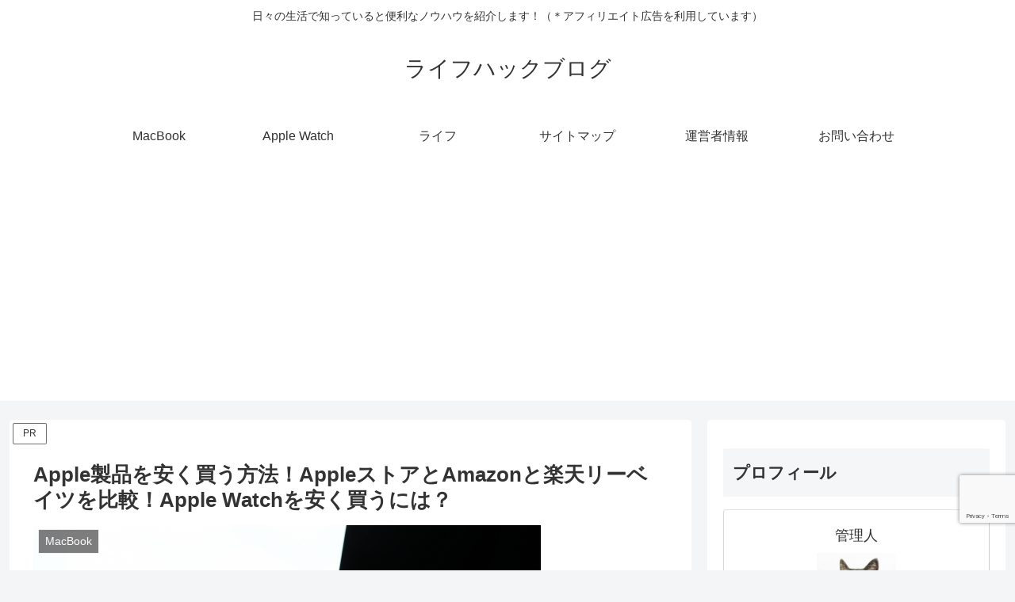

--- FILE ---
content_type: text/html; charset=utf-8
request_url: https://www.google.com/recaptcha/api2/anchor?ar=1&k=6LdtXFMaAAAAAGqnNCVMX1PQWnmwYIARpoJF7QB5&co=aHR0cHM6Ly93YWxsZXRzaG9wLmxpbms6NDQz&hl=en&v=PoyoqOPhxBO7pBk68S4YbpHZ&size=invisible&anchor-ms=20000&execute-ms=30000&cb=ub0fai6rhe1v
body_size: 48629
content:
<!DOCTYPE HTML><html dir="ltr" lang="en"><head><meta http-equiv="Content-Type" content="text/html; charset=UTF-8">
<meta http-equiv="X-UA-Compatible" content="IE=edge">
<title>reCAPTCHA</title>
<style type="text/css">
/* cyrillic-ext */
@font-face {
  font-family: 'Roboto';
  font-style: normal;
  font-weight: 400;
  font-stretch: 100%;
  src: url(//fonts.gstatic.com/s/roboto/v48/KFO7CnqEu92Fr1ME7kSn66aGLdTylUAMa3GUBHMdazTgWw.woff2) format('woff2');
  unicode-range: U+0460-052F, U+1C80-1C8A, U+20B4, U+2DE0-2DFF, U+A640-A69F, U+FE2E-FE2F;
}
/* cyrillic */
@font-face {
  font-family: 'Roboto';
  font-style: normal;
  font-weight: 400;
  font-stretch: 100%;
  src: url(//fonts.gstatic.com/s/roboto/v48/KFO7CnqEu92Fr1ME7kSn66aGLdTylUAMa3iUBHMdazTgWw.woff2) format('woff2');
  unicode-range: U+0301, U+0400-045F, U+0490-0491, U+04B0-04B1, U+2116;
}
/* greek-ext */
@font-face {
  font-family: 'Roboto';
  font-style: normal;
  font-weight: 400;
  font-stretch: 100%;
  src: url(//fonts.gstatic.com/s/roboto/v48/KFO7CnqEu92Fr1ME7kSn66aGLdTylUAMa3CUBHMdazTgWw.woff2) format('woff2');
  unicode-range: U+1F00-1FFF;
}
/* greek */
@font-face {
  font-family: 'Roboto';
  font-style: normal;
  font-weight: 400;
  font-stretch: 100%;
  src: url(//fonts.gstatic.com/s/roboto/v48/KFO7CnqEu92Fr1ME7kSn66aGLdTylUAMa3-UBHMdazTgWw.woff2) format('woff2');
  unicode-range: U+0370-0377, U+037A-037F, U+0384-038A, U+038C, U+038E-03A1, U+03A3-03FF;
}
/* math */
@font-face {
  font-family: 'Roboto';
  font-style: normal;
  font-weight: 400;
  font-stretch: 100%;
  src: url(//fonts.gstatic.com/s/roboto/v48/KFO7CnqEu92Fr1ME7kSn66aGLdTylUAMawCUBHMdazTgWw.woff2) format('woff2');
  unicode-range: U+0302-0303, U+0305, U+0307-0308, U+0310, U+0312, U+0315, U+031A, U+0326-0327, U+032C, U+032F-0330, U+0332-0333, U+0338, U+033A, U+0346, U+034D, U+0391-03A1, U+03A3-03A9, U+03B1-03C9, U+03D1, U+03D5-03D6, U+03F0-03F1, U+03F4-03F5, U+2016-2017, U+2034-2038, U+203C, U+2040, U+2043, U+2047, U+2050, U+2057, U+205F, U+2070-2071, U+2074-208E, U+2090-209C, U+20D0-20DC, U+20E1, U+20E5-20EF, U+2100-2112, U+2114-2115, U+2117-2121, U+2123-214F, U+2190, U+2192, U+2194-21AE, U+21B0-21E5, U+21F1-21F2, U+21F4-2211, U+2213-2214, U+2216-22FF, U+2308-230B, U+2310, U+2319, U+231C-2321, U+2336-237A, U+237C, U+2395, U+239B-23B7, U+23D0, U+23DC-23E1, U+2474-2475, U+25AF, U+25B3, U+25B7, U+25BD, U+25C1, U+25CA, U+25CC, U+25FB, U+266D-266F, U+27C0-27FF, U+2900-2AFF, U+2B0E-2B11, U+2B30-2B4C, U+2BFE, U+3030, U+FF5B, U+FF5D, U+1D400-1D7FF, U+1EE00-1EEFF;
}
/* symbols */
@font-face {
  font-family: 'Roboto';
  font-style: normal;
  font-weight: 400;
  font-stretch: 100%;
  src: url(//fonts.gstatic.com/s/roboto/v48/KFO7CnqEu92Fr1ME7kSn66aGLdTylUAMaxKUBHMdazTgWw.woff2) format('woff2');
  unicode-range: U+0001-000C, U+000E-001F, U+007F-009F, U+20DD-20E0, U+20E2-20E4, U+2150-218F, U+2190, U+2192, U+2194-2199, U+21AF, U+21E6-21F0, U+21F3, U+2218-2219, U+2299, U+22C4-22C6, U+2300-243F, U+2440-244A, U+2460-24FF, U+25A0-27BF, U+2800-28FF, U+2921-2922, U+2981, U+29BF, U+29EB, U+2B00-2BFF, U+4DC0-4DFF, U+FFF9-FFFB, U+10140-1018E, U+10190-1019C, U+101A0, U+101D0-101FD, U+102E0-102FB, U+10E60-10E7E, U+1D2C0-1D2D3, U+1D2E0-1D37F, U+1F000-1F0FF, U+1F100-1F1AD, U+1F1E6-1F1FF, U+1F30D-1F30F, U+1F315, U+1F31C, U+1F31E, U+1F320-1F32C, U+1F336, U+1F378, U+1F37D, U+1F382, U+1F393-1F39F, U+1F3A7-1F3A8, U+1F3AC-1F3AF, U+1F3C2, U+1F3C4-1F3C6, U+1F3CA-1F3CE, U+1F3D4-1F3E0, U+1F3ED, U+1F3F1-1F3F3, U+1F3F5-1F3F7, U+1F408, U+1F415, U+1F41F, U+1F426, U+1F43F, U+1F441-1F442, U+1F444, U+1F446-1F449, U+1F44C-1F44E, U+1F453, U+1F46A, U+1F47D, U+1F4A3, U+1F4B0, U+1F4B3, U+1F4B9, U+1F4BB, U+1F4BF, U+1F4C8-1F4CB, U+1F4D6, U+1F4DA, U+1F4DF, U+1F4E3-1F4E6, U+1F4EA-1F4ED, U+1F4F7, U+1F4F9-1F4FB, U+1F4FD-1F4FE, U+1F503, U+1F507-1F50B, U+1F50D, U+1F512-1F513, U+1F53E-1F54A, U+1F54F-1F5FA, U+1F610, U+1F650-1F67F, U+1F687, U+1F68D, U+1F691, U+1F694, U+1F698, U+1F6AD, U+1F6B2, U+1F6B9-1F6BA, U+1F6BC, U+1F6C6-1F6CF, U+1F6D3-1F6D7, U+1F6E0-1F6EA, U+1F6F0-1F6F3, U+1F6F7-1F6FC, U+1F700-1F7FF, U+1F800-1F80B, U+1F810-1F847, U+1F850-1F859, U+1F860-1F887, U+1F890-1F8AD, U+1F8B0-1F8BB, U+1F8C0-1F8C1, U+1F900-1F90B, U+1F93B, U+1F946, U+1F984, U+1F996, U+1F9E9, U+1FA00-1FA6F, U+1FA70-1FA7C, U+1FA80-1FA89, U+1FA8F-1FAC6, U+1FACE-1FADC, U+1FADF-1FAE9, U+1FAF0-1FAF8, U+1FB00-1FBFF;
}
/* vietnamese */
@font-face {
  font-family: 'Roboto';
  font-style: normal;
  font-weight: 400;
  font-stretch: 100%;
  src: url(//fonts.gstatic.com/s/roboto/v48/KFO7CnqEu92Fr1ME7kSn66aGLdTylUAMa3OUBHMdazTgWw.woff2) format('woff2');
  unicode-range: U+0102-0103, U+0110-0111, U+0128-0129, U+0168-0169, U+01A0-01A1, U+01AF-01B0, U+0300-0301, U+0303-0304, U+0308-0309, U+0323, U+0329, U+1EA0-1EF9, U+20AB;
}
/* latin-ext */
@font-face {
  font-family: 'Roboto';
  font-style: normal;
  font-weight: 400;
  font-stretch: 100%;
  src: url(//fonts.gstatic.com/s/roboto/v48/KFO7CnqEu92Fr1ME7kSn66aGLdTylUAMa3KUBHMdazTgWw.woff2) format('woff2');
  unicode-range: U+0100-02BA, U+02BD-02C5, U+02C7-02CC, U+02CE-02D7, U+02DD-02FF, U+0304, U+0308, U+0329, U+1D00-1DBF, U+1E00-1E9F, U+1EF2-1EFF, U+2020, U+20A0-20AB, U+20AD-20C0, U+2113, U+2C60-2C7F, U+A720-A7FF;
}
/* latin */
@font-face {
  font-family: 'Roboto';
  font-style: normal;
  font-weight: 400;
  font-stretch: 100%;
  src: url(//fonts.gstatic.com/s/roboto/v48/KFO7CnqEu92Fr1ME7kSn66aGLdTylUAMa3yUBHMdazQ.woff2) format('woff2');
  unicode-range: U+0000-00FF, U+0131, U+0152-0153, U+02BB-02BC, U+02C6, U+02DA, U+02DC, U+0304, U+0308, U+0329, U+2000-206F, U+20AC, U+2122, U+2191, U+2193, U+2212, U+2215, U+FEFF, U+FFFD;
}
/* cyrillic-ext */
@font-face {
  font-family: 'Roboto';
  font-style: normal;
  font-weight: 500;
  font-stretch: 100%;
  src: url(//fonts.gstatic.com/s/roboto/v48/KFO7CnqEu92Fr1ME7kSn66aGLdTylUAMa3GUBHMdazTgWw.woff2) format('woff2');
  unicode-range: U+0460-052F, U+1C80-1C8A, U+20B4, U+2DE0-2DFF, U+A640-A69F, U+FE2E-FE2F;
}
/* cyrillic */
@font-face {
  font-family: 'Roboto';
  font-style: normal;
  font-weight: 500;
  font-stretch: 100%;
  src: url(//fonts.gstatic.com/s/roboto/v48/KFO7CnqEu92Fr1ME7kSn66aGLdTylUAMa3iUBHMdazTgWw.woff2) format('woff2');
  unicode-range: U+0301, U+0400-045F, U+0490-0491, U+04B0-04B1, U+2116;
}
/* greek-ext */
@font-face {
  font-family: 'Roboto';
  font-style: normal;
  font-weight: 500;
  font-stretch: 100%;
  src: url(//fonts.gstatic.com/s/roboto/v48/KFO7CnqEu92Fr1ME7kSn66aGLdTylUAMa3CUBHMdazTgWw.woff2) format('woff2');
  unicode-range: U+1F00-1FFF;
}
/* greek */
@font-face {
  font-family: 'Roboto';
  font-style: normal;
  font-weight: 500;
  font-stretch: 100%;
  src: url(//fonts.gstatic.com/s/roboto/v48/KFO7CnqEu92Fr1ME7kSn66aGLdTylUAMa3-UBHMdazTgWw.woff2) format('woff2');
  unicode-range: U+0370-0377, U+037A-037F, U+0384-038A, U+038C, U+038E-03A1, U+03A3-03FF;
}
/* math */
@font-face {
  font-family: 'Roboto';
  font-style: normal;
  font-weight: 500;
  font-stretch: 100%;
  src: url(//fonts.gstatic.com/s/roboto/v48/KFO7CnqEu92Fr1ME7kSn66aGLdTylUAMawCUBHMdazTgWw.woff2) format('woff2');
  unicode-range: U+0302-0303, U+0305, U+0307-0308, U+0310, U+0312, U+0315, U+031A, U+0326-0327, U+032C, U+032F-0330, U+0332-0333, U+0338, U+033A, U+0346, U+034D, U+0391-03A1, U+03A3-03A9, U+03B1-03C9, U+03D1, U+03D5-03D6, U+03F0-03F1, U+03F4-03F5, U+2016-2017, U+2034-2038, U+203C, U+2040, U+2043, U+2047, U+2050, U+2057, U+205F, U+2070-2071, U+2074-208E, U+2090-209C, U+20D0-20DC, U+20E1, U+20E5-20EF, U+2100-2112, U+2114-2115, U+2117-2121, U+2123-214F, U+2190, U+2192, U+2194-21AE, U+21B0-21E5, U+21F1-21F2, U+21F4-2211, U+2213-2214, U+2216-22FF, U+2308-230B, U+2310, U+2319, U+231C-2321, U+2336-237A, U+237C, U+2395, U+239B-23B7, U+23D0, U+23DC-23E1, U+2474-2475, U+25AF, U+25B3, U+25B7, U+25BD, U+25C1, U+25CA, U+25CC, U+25FB, U+266D-266F, U+27C0-27FF, U+2900-2AFF, U+2B0E-2B11, U+2B30-2B4C, U+2BFE, U+3030, U+FF5B, U+FF5D, U+1D400-1D7FF, U+1EE00-1EEFF;
}
/* symbols */
@font-face {
  font-family: 'Roboto';
  font-style: normal;
  font-weight: 500;
  font-stretch: 100%;
  src: url(//fonts.gstatic.com/s/roboto/v48/KFO7CnqEu92Fr1ME7kSn66aGLdTylUAMaxKUBHMdazTgWw.woff2) format('woff2');
  unicode-range: U+0001-000C, U+000E-001F, U+007F-009F, U+20DD-20E0, U+20E2-20E4, U+2150-218F, U+2190, U+2192, U+2194-2199, U+21AF, U+21E6-21F0, U+21F3, U+2218-2219, U+2299, U+22C4-22C6, U+2300-243F, U+2440-244A, U+2460-24FF, U+25A0-27BF, U+2800-28FF, U+2921-2922, U+2981, U+29BF, U+29EB, U+2B00-2BFF, U+4DC0-4DFF, U+FFF9-FFFB, U+10140-1018E, U+10190-1019C, U+101A0, U+101D0-101FD, U+102E0-102FB, U+10E60-10E7E, U+1D2C0-1D2D3, U+1D2E0-1D37F, U+1F000-1F0FF, U+1F100-1F1AD, U+1F1E6-1F1FF, U+1F30D-1F30F, U+1F315, U+1F31C, U+1F31E, U+1F320-1F32C, U+1F336, U+1F378, U+1F37D, U+1F382, U+1F393-1F39F, U+1F3A7-1F3A8, U+1F3AC-1F3AF, U+1F3C2, U+1F3C4-1F3C6, U+1F3CA-1F3CE, U+1F3D4-1F3E0, U+1F3ED, U+1F3F1-1F3F3, U+1F3F5-1F3F7, U+1F408, U+1F415, U+1F41F, U+1F426, U+1F43F, U+1F441-1F442, U+1F444, U+1F446-1F449, U+1F44C-1F44E, U+1F453, U+1F46A, U+1F47D, U+1F4A3, U+1F4B0, U+1F4B3, U+1F4B9, U+1F4BB, U+1F4BF, U+1F4C8-1F4CB, U+1F4D6, U+1F4DA, U+1F4DF, U+1F4E3-1F4E6, U+1F4EA-1F4ED, U+1F4F7, U+1F4F9-1F4FB, U+1F4FD-1F4FE, U+1F503, U+1F507-1F50B, U+1F50D, U+1F512-1F513, U+1F53E-1F54A, U+1F54F-1F5FA, U+1F610, U+1F650-1F67F, U+1F687, U+1F68D, U+1F691, U+1F694, U+1F698, U+1F6AD, U+1F6B2, U+1F6B9-1F6BA, U+1F6BC, U+1F6C6-1F6CF, U+1F6D3-1F6D7, U+1F6E0-1F6EA, U+1F6F0-1F6F3, U+1F6F7-1F6FC, U+1F700-1F7FF, U+1F800-1F80B, U+1F810-1F847, U+1F850-1F859, U+1F860-1F887, U+1F890-1F8AD, U+1F8B0-1F8BB, U+1F8C0-1F8C1, U+1F900-1F90B, U+1F93B, U+1F946, U+1F984, U+1F996, U+1F9E9, U+1FA00-1FA6F, U+1FA70-1FA7C, U+1FA80-1FA89, U+1FA8F-1FAC6, U+1FACE-1FADC, U+1FADF-1FAE9, U+1FAF0-1FAF8, U+1FB00-1FBFF;
}
/* vietnamese */
@font-face {
  font-family: 'Roboto';
  font-style: normal;
  font-weight: 500;
  font-stretch: 100%;
  src: url(//fonts.gstatic.com/s/roboto/v48/KFO7CnqEu92Fr1ME7kSn66aGLdTylUAMa3OUBHMdazTgWw.woff2) format('woff2');
  unicode-range: U+0102-0103, U+0110-0111, U+0128-0129, U+0168-0169, U+01A0-01A1, U+01AF-01B0, U+0300-0301, U+0303-0304, U+0308-0309, U+0323, U+0329, U+1EA0-1EF9, U+20AB;
}
/* latin-ext */
@font-face {
  font-family: 'Roboto';
  font-style: normal;
  font-weight: 500;
  font-stretch: 100%;
  src: url(//fonts.gstatic.com/s/roboto/v48/KFO7CnqEu92Fr1ME7kSn66aGLdTylUAMa3KUBHMdazTgWw.woff2) format('woff2');
  unicode-range: U+0100-02BA, U+02BD-02C5, U+02C7-02CC, U+02CE-02D7, U+02DD-02FF, U+0304, U+0308, U+0329, U+1D00-1DBF, U+1E00-1E9F, U+1EF2-1EFF, U+2020, U+20A0-20AB, U+20AD-20C0, U+2113, U+2C60-2C7F, U+A720-A7FF;
}
/* latin */
@font-face {
  font-family: 'Roboto';
  font-style: normal;
  font-weight: 500;
  font-stretch: 100%;
  src: url(//fonts.gstatic.com/s/roboto/v48/KFO7CnqEu92Fr1ME7kSn66aGLdTylUAMa3yUBHMdazQ.woff2) format('woff2');
  unicode-range: U+0000-00FF, U+0131, U+0152-0153, U+02BB-02BC, U+02C6, U+02DA, U+02DC, U+0304, U+0308, U+0329, U+2000-206F, U+20AC, U+2122, U+2191, U+2193, U+2212, U+2215, U+FEFF, U+FFFD;
}
/* cyrillic-ext */
@font-face {
  font-family: 'Roboto';
  font-style: normal;
  font-weight: 900;
  font-stretch: 100%;
  src: url(//fonts.gstatic.com/s/roboto/v48/KFO7CnqEu92Fr1ME7kSn66aGLdTylUAMa3GUBHMdazTgWw.woff2) format('woff2');
  unicode-range: U+0460-052F, U+1C80-1C8A, U+20B4, U+2DE0-2DFF, U+A640-A69F, U+FE2E-FE2F;
}
/* cyrillic */
@font-face {
  font-family: 'Roboto';
  font-style: normal;
  font-weight: 900;
  font-stretch: 100%;
  src: url(//fonts.gstatic.com/s/roboto/v48/KFO7CnqEu92Fr1ME7kSn66aGLdTylUAMa3iUBHMdazTgWw.woff2) format('woff2');
  unicode-range: U+0301, U+0400-045F, U+0490-0491, U+04B0-04B1, U+2116;
}
/* greek-ext */
@font-face {
  font-family: 'Roboto';
  font-style: normal;
  font-weight: 900;
  font-stretch: 100%;
  src: url(//fonts.gstatic.com/s/roboto/v48/KFO7CnqEu92Fr1ME7kSn66aGLdTylUAMa3CUBHMdazTgWw.woff2) format('woff2');
  unicode-range: U+1F00-1FFF;
}
/* greek */
@font-face {
  font-family: 'Roboto';
  font-style: normal;
  font-weight: 900;
  font-stretch: 100%;
  src: url(//fonts.gstatic.com/s/roboto/v48/KFO7CnqEu92Fr1ME7kSn66aGLdTylUAMa3-UBHMdazTgWw.woff2) format('woff2');
  unicode-range: U+0370-0377, U+037A-037F, U+0384-038A, U+038C, U+038E-03A1, U+03A3-03FF;
}
/* math */
@font-face {
  font-family: 'Roboto';
  font-style: normal;
  font-weight: 900;
  font-stretch: 100%;
  src: url(//fonts.gstatic.com/s/roboto/v48/KFO7CnqEu92Fr1ME7kSn66aGLdTylUAMawCUBHMdazTgWw.woff2) format('woff2');
  unicode-range: U+0302-0303, U+0305, U+0307-0308, U+0310, U+0312, U+0315, U+031A, U+0326-0327, U+032C, U+032F-0330, U+0332-0333, U+0338, U+033A, U+0346, U+034D, U+0391-03A1, U+03A3-03A9, U+03B1-03C9, U+03D1, U+03D5-03D6, U+03F0-03F1, U+03F4-03F5, U+2016-2017, U+2034-2038, U+203C, U+2040, U+2043, U+2047, U+2050, U+2057, U+205F, U+2070-2071, U+2074-208E, U+2090-209C, U+20D0-20DC, U+20E1, U+20E5-20EF, U+2100-2112, U+2114-2115, U+2117-2121, U+2123-214F, U+2190, U+2192, U+2194-21AE, U+21B0-21E5, U+21F1-21F2, U+21F4-2211, U+2213-2214, U+2216-22FF, U+2308-230B, U+2310, U+2319, U+231C-2321, U+2336-237A, U+237C, U+2395, U+239B-23B7, U+23D0, U+23DC-23E1, U+2474-2475, U+25AF, U+25B3, U+25B7, U+25BD, U+25C1, U+25CA, U+25CC, U+25FB, U+266D-266F, U+27C0-27FF, U+2900-2AFF, U+2B0E-2B11, U+2B30-2B4C, U+2BFE, U+3030, U+FF5B, U+FF5D, U+1D400-1D7FF, U+1EE00-1EEFF;
}
/* symbols */
@font-face {
  font-family: 'Roboto';
  font-style: normal;
  font-weight: 900;
  font-stretch: 100%;
  src: url(//fonts.gstatic.com/s/roboto/v48/KFO7CnqEu92Fr1ME7kSn66aGLdTylUAMaxKUBHMdazTgWw.woff2) format('woff2');
  unicode-range: U+0001-000C, U+000E-001F, U+007F-009F, U+20DD-20E0, U+20E2-20E4, U+2150-218F, U+2190, U+2192, U+2194-2199, U+21AF, U+21E6-21F0, U+21F3, U+2218-2219, U+2299, U+22C4-22C6, U+2300-243F, U+2440-244A, U+2460-24FF, U+25A0-27BF, U+2800-28FF, U+2921-2922, U+2981, U+29BF, U+29EB, U+2B00-2BFF, U+4DC0-4DFF, U+FFF9-FFFB, U+10140-1018E, U+10190-1019C, U+101A0, U+101D0-101FD, U+102E0-102FB, U+10E60-10E7E, U+1D2C0-1D2D3, U+1D2E0-1D37F, U+1F000-1F0FF, U+1F100-1F1AD, U+1F1E6-1F1FF, U+1F30D-1F30F, U+1F315, U+1F31C, U+1F31E, U+1F320-1F32C, U+1F336, U+1F378, U+1F37D, U+1F382, U+1F393-1F39F, U+1F3A7-1F3A8, U+1F3AC-1F3AF, U+1F3C2, U+1F3C4-1F3C6, U+1F3CA-1F3CE, U+1F3D4-1F3E0, U+1F3ED, U+1F3F1-1F3F3, U+1F3F5-1F3F7, U+1F408, U+1F415, U+1F41F, U+1F426, U+1F43F, U+1F441-1F442, U+1F444, U+1F446-1F449, U+1F44C-1F44E, U+1F453, U+1F46A, U+1F47D, U+1F4A3, U+1F4B0, U+1F4B3, U+1F4B9, U+1F4BB, U+1F4BF, U+1F4C8-1F4CB, U+1F4D6, U+1F4DA, U+1F4DF, U+1F4E3-1F4E6, U+1F4EA-1F4ED, U+1F4F7, U+1F4F9-1F4FB, U+1F4FD-1F4FE, U+1F503, U+1F507-1F50B, U+1F50D, U+1F512-1F513, U+1F53E-1F54A, U+1F54F-1F5FA, U+1F610, U+1F650-1F67F, U+1F687, U+1F68D, U+1F691, U+1F694, U+1F698, U+1F6AD, U+1F6B2, U+1F6B9-1F6BA, U+1F6BC, U+1F6C6-1F6CF, U+1F6D3-1F6D7, U+1F6E0-1F6EA, U+1F6F0-1F6F3, U+1F6F7-1F6FC, U+1F700-1F7FF, U+1F800-1F80B, U+1F810-1F847, U+1F850-1F859, U+1F860-1F887, U+1F890-1F8AD, U+1F8B0-1F8BB, U+1F8C0-1F8C1, U+1F900-1F90B, U+1F93B, U+1F946, U+1F984, U+1F996, U+1F9E9, U+1FA00-1FA6F, U+1FA70-1FA7C, U+1FA80-1FA89, U+1FA8F-1FAC6, U+1FACE-1FADC, U+1FADF-1FAE9, U+1FAF0-1FAF8, U+1FB00-1FBFF;
}
/* vietnamese */
@font-face {
  font-family: 'Roboto';
  font-style: normal;
  font-weight: 900;
  font-stretch: 100%;
  src: url(//fonts.gstatic.com/s/roboto/v48/KFO7CnqEu92Fr1ME7kSn66aGLdTylUAMa3OUBHMdazTgWw.woff2) format('woff2');
  unicode-range: U+0102-0103, U+0110-0111, U+0128-0129, U+0168-0169, U+01A0-01A1, U+01AF-01B0, U+0300-0301, U+0303-0304, U+0308-0309, U+0323, U+0329, U+1EA0-1EF9, U+20AB;
}
/* latin-ext */
@font-face {
  font-family: 'Roboto';
  font-style: normal;
  font-weight: 900;
  font-stretch: 100%;
  src: url(//fonts.gstatic.com/s/roboto/v48/KFO7CnqEu92Fr1ME7kSn66aGLdTylUAMa3KUBHMdazTgWw.woff2) format('woff2');
  unicode-range: U+0100-02BA, U+02BD-02C5, U+02C7-02CC, U+02CE-02D7, U+02DD-02FF, U+0304, U+0308, U+0329, U+1D00-1DBF, U+1E00-1E9F, U+1EF2-1EFF, U+2020, U+20A0-20AB, U+20AD-20C0, U+2113, U+2C60-2C7F, U+A720-A7FF;
}
/* latin */
@font-face {
  font-family: 'Roboto';
  font-style: normal;
  font-weight: 900;
  font-stretch: 100%;
  src: url(//fonts.gstatic.com/s/roboto/v48/KFO7CnqEu92Fr1ME7kSn66aGLdTylUAMa3yUBHMdazQ.woff2) format('woff2');
  unicode-range: U+0000-00FF, U+0131, U+0152-0153, U+02BB-02BC, U+02C6, U+02DA, U+02DC, U+0304, U+0308, U+0329, U+2000-206F, U+20AC, U+2122, U+2191, U+2193, U+2212, U+2215, U+FEFF, U+FFFD;
}

</style>
<link rel="stylesheet" type="text/css" href="https://www.gstatic.com/recaptcha/releases/PoyoqOPhxBO7pBk68S4YbpHZ/styles__ltr.css">
<script nonce="StPKbxm8i5OazcdpkHw2Zw" type="text/javascript">window['__recaptcha_api'] = 'https://www.google.com/recaptcha/api2/';</script>
<script type="text/javascript" src="https://www.gstatic.com/recaptcha/releases/PoyoqOPhxBO7pBk68S4YbpHZ/recaptcha__en.js" nonce="StPKbxm8i5OazcdpkHw2Zw">
      
    </script></head>
<body><div id="rc-anchor-alert" class="rc-anchor-alert"></div>
<input type="hidden" id="recaptcha-token" value="[base64]">
<script type="text/javascript" nonce="StPKbxm8i5OazcdpkHw2Zw">
      recaptcha.anchor.Main.init("[\x22ainput\x22,[\x22bgdata\x22,\x22\x22,\[base64]/[base64]/UltIKytdPWE6KGE8MjA0OD9SW0grK109YT4+NnwxOTI6KChhJjY0NTEyKT09NTUyOTYmJnErMTxoLmxlbmd0aCYmKGguY2hhckNvZGVBdChxKzEpJjY0NTEyKT09NTYzMjA/[base64]/MjU1OlI/[base64]/[base64]/[base64]/[base64]/[base64]/[base64]/[base64]/[base64]/[base64]/[base64]\x22,\[base64]\\u003d\\u003d\x22,\x22Y8OYw6vCpBtCw68bOMKGVwlzb8Obw50Hwq/DkW9teMKVDjdsw5vDvsKBwr/Dq8KkwqrCmcKww70gKMKiwoNKwrzCtsKHOGsRw5DDpMKnwrvCq8KAVcKXw6UoEk5ow6EvwrpeKGxgw6wDO8KTwqsGMAPDqyJ8VXbCp8Ktw5bDjsOTw7hfP3/CrBXCuBrDoMODIQzCtB7Ct8KAw79awqfDrMKwRsKXwqAVAwZywqPDj8KJSxh5L8O4f8OtK3/Cl8OEwpFdOMOiFhUmw6rCrsOCX8ODw5LCpWnCv0sRbjArT2rDisKPwobCiF8QU8ObAcOew5XDvMOPI8O7w4w9LsOpwqclwo1Bwp3CvMKpBsKvwonDj8K8LMObw5/Dv8OMw4fDum/DpTdqw5dwNcKPwpPCnsKRbMKNw63Du8OyGRwgw6/[base64]/[base64]/DqMKQwq/CkcOlDijCvMKDw5XDnmYFwovCi2HDn8One8KHwrLChMKAZz/Dk3nCucKyMcK2wrzCqFtSw6LCs8OJw6NrD8K3NV/CusKCb0N7w43ChAZIYsOwwoFWWsKew6ZYwqQ9w5YSwo43asKvw4bCqMKPwrrDlMK1ME3DnVzDjUHCvBVRwqDCghM6acKAw6F6bcKGNz8pDy5SBMOwwojDmsK2w4vCn8KwWsOrL30xPMK8eHsuwr/DnsOcw7LCkMOnw7w+w7BfJsOQwofDjgnDtHcQw7Ffw4dRwqvCiVUeAWhBwp5Vw57Cq8KEZW4caMO2w6c6BGBSwr9hw5U1I0k2wrTCtE/[base64]/CskFWw5vCtAgIX8O9BjMIDMOYw6BBwpJUw7XDl8OhCG5mwpo9bsOywpx8wqTCnl/DhyLDuk8IwrHCsGdpw6t7HXLCnlDDlsOWOcOgbwkzUsKOecOUb3vDnifCkcK/ZjjDmMOtwp3CjjAiT8OmRcODw4kxYMOFwqHCsD0Zw7jCtMO4IjPCrhrCk8Kcw4vDlAHDkW4EYcKbABbDu0jDpcO/w7M8T8K+ZiA+YsKLw4vChg/DuMK5FcKKw5/DhcK3wrMRQh3ChWrDhA0yw4pgwrbDq8KOw5rCgcKbwozDnzsgdMKCT3wccGjDjFIdwrHDo33ClUrCoMOQwo1Rw5hCY8K9KsOydMKUw4FRXDzDu8KCw7B4dcOUchjCmsKYwofDtsKsUE/CthsoVsKJw5/DiHXCkXrCmAPCgMKDKMOuw7R4O8OWdQ4GNsO/[base64]/CsmjDomxdwqVyw4bCnsKDw7nDlQ7DgcK+w6/DqcO4w6dkasOnWMKhSCVBOnoZGMKZwpZ2wpp5w5kVw6o2wrJCw5gmwq7DiMOEAnJQwptfPiPCvMK0RMK/w7PCgcOhJMOlBnrDsQHChMOnQRjCkcOnwrLCmcORPMO9SsO0YcKBZTjDoMK/RRoswrFzKsOXw6Quwq/DncKtHDx1wqwcQMKNWcKROhDDtETDo8KHNMOefcORWsKsXVd0w4YQwoMZw5pTVMOfw5fCnGfDoMO/w7bCvcKew5zCt8Ksw6XCksO+w5nDuz9EeE5icMKIwpESSFbCjRLDsQTCpcKzKcK3w4ssdcKHHMKjeMK0VktDB8O0MH1YPz7Cmw3DhxBABcOaw4fDssObw4MWPFLDgHArwobDoj/[base64]/Cmxdww5F8w4bCpsO7w57CqmXChR8nw6jChsKQw50qwqPDnQsRwobCrXpkAsOPMcK0w5Bmw4s1w7LCusOJQwxYwqgMw6rCq1nCg3DDu0/Djj0Dw4ZhT8KHXmfDsj8ce2c7RsKWwrnCrhFowp3DjcOkw5TDuQpyE2Aew4XDh23DmXQBCj1AX8KSw5cxXMORw47DvCgjMMOBwpXCrMO4ZsOSC8OrwqBET8OOPhYQQMOOwqbCnMKDwpF0wocWQHXCmy3DoMKMw7HDosO/NAdKcXtfSXXDhGHCoBrDviF+woLCqXfCmCXDg8KBw78iw4UYbmAZJsO1w7LDiTUJwo3Cpg5TwrXCvkUiw5sLw6xiw7cfwqfDusOAIsO9wpxbYCw8w6bDqkfCi8KNZF9HwrLCmhpjHcKYPDw9FCd2DMOZwqHDmMKHIMKfwqHChzfDvS7CmC0Fw4/CuQXDgznCvsKNeEALw7bDvkXDhH/[base64]/CvVTDnQDClibDsMO+wpVNwrJew5rCv3hKwrtCwrDCumDCvMKWw5PDmMOKRcOywrplNR9+wrzCvMObw5FpwozCvMKIPHTDoA/CsmXCh8O4cMOAw4h3w5R3wr59w6Yaw4UUw5rDp8KHW8OBwrvDj8KUScKYScKEdcKyEcO3w4TDjV9Nwr4/wp0uwqLDh3rDpUvCqgvDmjbDnw7Cmy0Nfkw/wrvCoxHCg8KIDjVCcALDocO4YgjDgwDDsBzCkcK+w5PDnsKxLEjDuwhgwoMPw75TwoJ8wqMZU8K0UUxYNgrDucKvw6l7w4M/BsOTwrZpw5vDomjChcKcKsKyw6PCsMOpFcKswr/DocOUcMOSNcK7w47DrsKcwoQaw75Pw5rDlXI9wonCvgnDr8KKwoVWw4vDmsOxd27Ds8K0SVDDnlvCrcOVDyXDlcKww5PDkgoewo5dw4dfLMKTBm1/QG9Hw65twqfCq1gLYcKSN8K1e8Kow73CgMOGWQ7DgsKtKsKJHcKZw6IIw6VXw6/CvsKkw7cMwrDDrsK2w7gIw4fCsxTCi3U8w4Y8w4tSwrfDvxBsGMKww7fDlcK1SVYTHcOQw7FzwoPCjz8Lw6fDusK1wpTDh8K+woDCu8OuM8KuwqNew4Qpwoh2w4jCijY/w6fCpQ7DkE/[base64]/w6vDqy7CtcKrXHBSw6xVw4VwUyrDuSzDksOLw44+w6bCkTLDmQdmwp/DhgZYH0M/wpk3wp/DpsOzw48Gwp1AJcO8a3kwDydyQnnCvcKDw4AxwrVmw5bDosOKa8KGdcKRXVXCqVbCtcOWbTJiNlhbw5JsN1jDjMKCQ8K5woHDjXTCtcKUw4XDlMKMwo3CqwXCicKsS2vDh8KYwpTDn8K/w6jDvsO3EyHCu1rDkcOhw6DCiMOTYcKWw6PDu0JIfB0HBMKyf1ZfGMO2F8OEDURvwq/CkMO9ccOQfk4lw5jDsHUMwqQQKsOvwoLCtS1yw5MOKMOyw73Cr8OAwo/CqcK3IcOecSFKFHTDp8O0w6cfwqdBTVctw6bCt2XCh8K7wozDs8OQwr/DmsOAwr0OBMKJByTDqnrDpMO0w5tFE8KmfkTCqgPDlMOiw6fDlMKEbjLCq8KPMw3CpHYDHsOAw7DDusKtw5tTIRZ9N0XCgsKCwrswcsOyREvDjsKqM2fCs8Kow5deZMK/BsKURcKIDcKRwoplw5PCshgdw7hJwrHChktdwojCnzk4worDvVF4JMOpwqxCw6HDmHvCnGE1w6fCrMObw6/DhsKJw6Z3RkNgWh7CjgYNf8KDT0TDosKMZytWZcOgwqcHLxYwb8OrwprDsQHDusOWScOTRsOYH8Klw7tgf3ppUQRoRCZvw7rDpQENUTtWw78zw5ADwpjCiDtzaBJ2BV3CvsKQw4RSczkFMsOXw6LDpzzDrsO4N23DpCVfEiZzwpPCoBUvwqoVe2/ChMOcwpPCoDrCnwTCiQ04w67DsMK1w7ETw5VuT2TCosKVw7PDvsOYacKXGsKLwrplwosvcwzCkcKPwoPCtXMfOyjDrcOtQ8KKwqdMwo/Cn2Z/PsOsGsKMZHPCoE0/E3jCuFTDocOnwrgaasKqXMKew4BhOcKJIMOjw4HCtFXCjMO/w4gsZcOlZxwcCcK6w6/[base64]/Ck2MQe8O7wovDuMKyI8KewoN+woYKM3rDscKZZRJ9LEfCpnLDq8Kiw7bCqcOiw5zCs8OCdsK9woHDtgbDrQTDgyg2wrLDs8KvYMKKDcK2NxIewrEZwqYnThPDqTtSwp/CrgfCl0Z2wrLDpTbDpUVHw5rCvCYiw6Iiw5jDmjzCigcww5zCo0RjJnFxeWXDiDoASsOkV37DucOgXcOywq19EsKqwq7CpcO2w5HCtzPCq10/JRQuDnMJw6rDgx9acC7CoXd8wozCosO4w6REEMOjwpvDlh0yJsKQIzfDllnCh1l3wrvCoMKkLzp/w5jDrx3Cn8OJG8K/w6sXwqc7w7UbXcOdIMK/w7DCtsK/STVZw6fCn8KSw6gsKMOvw6nDil7CjcOAw7tPw7zDosKxw7DCvcKMw63Cg8K9w40Hwo/CrMOlSDsZdcKgw6TDusOgw4lWIQFrw7hwSn/[base64]/Cs8KuwqLClHnCicO9V8KUEcKJwobDsE9YYk5ZBsKANMKeEMK3w73Cg8OIwpE9w6F2wrLCmCUDwpnCrH/[base64]/w6w3G8O0IRPChsKVBzsfdMKiPjJAw49wHMK8IS7DicO8wq/DhT8wR8OMVjsew703w73CrcKFE8KcW8KIw79Gwq/Ck8KTw7nDoCU7W8O2wqZMw6XDqVEPw67DsjzDsMKnwrshwp3DsRDDrDdPwpxoUsKPw7bCjlfDqMK9w6nDr8Ojw4pOAMOuwqpiSMKVbsO0asKSwqLCqHFkw4VHOFIrCW4cTy/[base64]/[base64]/[base64]/esOrDsK9w6A/ATHCt0bDk8OgwqbDqcOOWsKmw7vDi8KWw794dsKoLcOjw44Rwrtyw4cJwoNWwrbDgcOsw7XDuENbZ8K/OsKOw55Awq7CgMK/w7Q1fyYbw4DDqVlLLy/CrkQsGMKnw58fwprDmjZbwrnCvw7Dm8Oaw4nDp8OBw5HDo8KtwqRKH8KVehfDtcOXNcKGJsKgwpIYwpPDlSsWw7XDiVdow6nDsl9Ecw/[base64]/Q3HDhn/[base64]/U8K/[base64]/CrXLCssOHN2/CmMKyKsKGEsOUw67DoSEvM8KZwqXChsKYHcOVw7wSwpnDjkwqw4wyR8KHwqDCuMOaecObQkTCn2oTbR9JTinCpSPCh8KqQ2IdwqDDjyBNwrrCq8Kmw6rCosO/KEvCpAzDhxXDq3BkHMOfNzIjwqvDlsOkLsObF00PTsOnw5cEw4TDrcOvXcKCV3zDqT3CoMOFN8OXD8K3wogMwq/[base64]/woIxwpLCnzrDlg7Cvj0vw7lKNT/CusO4w77DgMOUSsOvw6PCmwzDrhBLZjzCjB0mUWckw4TDg8OVIMKiw6oow63ChT3CjMO/GEjCm8OPwoDCkGgGw4plwo/CuGzDqMOlwrAAwoYONl3DqxfDjsKIwrUbw5vChMKewq/Ci8KfEB03woLDmjI1PC3Ci8KqFsOfBsOxw6RQVsOkecKxwqk0amA7GFx4wr7DvCLDplhYUMOPaEzDmsKqP0/Ct8KdDsOvw5VbWELCiidDWjbChkB0wo40wr/Dj3dIw6w7PMKXehQ0W8Orw4wWw6N0c0xFLMOowowtXsK8IcKEe8OAOyjChsO6wrclw63DkcOaw4/DosOeT3/Cg8K2LMO1NcKCAmbCiwjDmsOZw7fCgMOdw75kwoDDmsOTw6zCvMOjAXtpDcKtwpthw6PCulZyU1zDtVApSsO/w4bDt8OTw402WsK+P8OSaMKAw63CmwJoDcOiw4vDvnfDg8OQZgw0wqHDiT5yHMK8WmTDrMKlw784w5FNwpfCgkIQw5DDv8K0w6PDtFQxwpfDlsKHW0NGw5rClsKsfMKiwopZUUZUw58MwprCiFciwonDmStfWmHDvQfCh3jDicKlCcOawqEaTyLClTHDui7CvD/[base64]/DrSDDuMKcwos1JBcQQk0GwpAcw7Z9w7Jvw55LNm8gFEbCpQsawqp+wqFHw57Cj8KAw4DCogjCm8OnSzTDng3ChsKYw4B2w5QafzzDm8KLIAQmVAZKUTXDiRg3w7LClMOoZMO/S8KhHBVrw6p4wr/[base64]/Cs8OZWMOhwqbCtMORwoPDuABWKsOcZQ7ClsKMw7wgwr/DmMKzZcObQiXDg1LCnm5Owr7Cq8Kzw5MWM0ECYcOFNmjCp8KhwpfDt2NPW8OMUwXCg1Adw4HClcKbbRjDmEtfw6rCvDTChwx1eE/DmBcvRAcjBcOQw5vDmTfDjcKwa0kFwqhJwrrCuUcuH8KYNCDDujQ9w4PCo1E8b8OEw4fCgwodcXHCl8KmSRErJx/[base64]/CnsK/wrVhw7/[base64]/[base64]/w67Dt8OLw7JQwrDCmW3CkcKbw7/Dn27CvsOqCsOSFcOKRgrCrcKmRMKvI3B4w7Bfwr/DvG3DksOUw4wTwrlMcU9ow7vDoMONwrzDiMOdwprCjcKDw6hkwq5zE8K2UcOVw5/CusKUw5HDtMKow5BTw7HDojNcRVYzGsOKw5s2w4DCnlnDlCDDjcO/wr7DqBLCpMOpwr18w7LDmivDhBIIw5h1M8K/NcK1W0rDpsKCwpUOOcKpfgwsQsK0wolKw7fCv0bDs8OOw5gIDnQIw6k5b2xkw657e8O5Pk/ChcKsT0LCu8KaUcKTJQLCt17Cq8KmwqXCp8K6JRhZw7ZPwq1HK3ZmG8OlTcK6wpfCncKnO2PDq8KXw6wmwoI3w617wrbCn8K6TcOzw6zDunbDoEnClcKBJcKgNgAUw6DCpsK8wonCizV/w6bCo8Orw6U0FcOKOsO0IMKCVg94QsO4w4TCjmYtYMOYTntrAz/ClXLCqMKyEkMww5DDmEYnwrRmJXDDmHk0w4rDuxjCmgsNXh8Rw6vDomAnW8O8wr9Xwp/DnSsWw4DDnw9tc8OoXsKRRMOrCsOZNXjDhwd6w7rCvxLDuS1aZcKQw6QIwpLDkMOKWcORA3/DscOudcOHUcKlwqTDu8KvMyBycsOqw67Cpn/ClF4owrcZccKRwrrCgMOVGwogd8OQw6bDslM/ZMKtw7jCgX3DuMOow7I7YD9rwprDjDXCnMOUw6YAwqjDhcKhwovDoFlZO0bCvcKQJMKmwp/CosKHwosZw57Dr8KSdW7CmsKPXQLCh8K/XwPCiDPCqMO2fhbCsRXDpcKow6hhI8OHRMKeI8KGXBzCuMO2EsO4NcOgRsKhw6zDgcKIcC5cw7TCucO/[base64]/MMOcPMKLUcOdw6/[base64]/CnMOgJCTDgX/CuzDDjgjCm8Odw5YZwr7CtHcxLmFVw57DmBHCh1RKZloCMMKRYsO3UynDhcOdBDQMdWTCj0rDtMKrwrkywozDr8Omwq0/w7Mfw5zCvTrCoMKcYVLCr3XClFNIw67Dq8Kfw6A/VMKMw5TCoX0gw7/CtMKuwroPw4HCiGFpOMOvSA7Dr8KjAsKRw6Jhw4weDlnDhsOZO2bClHIWwq0MSMOlwonDkyHCgcKDwpZRw6PDnTEYwqY5w5bDlx/[base64]/[base64]/[base64]/[base64]/JMKcw4huwqLCghlFI8OgwpvDoGXDjkfDuMKmw78Ww6thK0pawrDDqMK6wqHCpxxuwojDtsKVwrJCc0dtwpXDmDnCvWdLw4LDlCTDrW5Yw6zDqQTCi0cjw63Cr3XDs8OBKcO/esKhwrLDsDfDp8OOYsO2SXBDwprDs2zCn8KMw6/DgMKlTcOAwoHCpVlYFMOZw6HDlMKdX8O5w6nCt8OZMcKmwrRmw5ZoaTo7dcOWXMKTwrluwqYUwq49SW8Qe2TDiC/CpsKtwpIwwrMtw5rDp2RELXXClFcSPsORSAQ1B8KKM8K1w7rCncKwwr/ChlgMFsOAwq3DrMOBYS/[base64]/DqMKfwrc8NEdBSRVDwoTDq8KpwrrDlsOAdsOgLcKdw4XCncO6STVKwrN/[base64]/DnTp9wpggw6/[base64]/[base64]/[base64]/Dsil1UMOdw4vDmsODUSQUwpEnwo/[base64]/PTUYRMOEPsOUSMKAeWpnwr7Cm2JVw5MiaAXCl8OkwqA4X0NUw5gjwqbCl8KpPMKBWC8wZifCncKcUsOwQcObfFU/HkDDh8KQY8OKw5jDugHDlVlfVXjDkgwLRVxsw47CgzXDpULDjwDCosK/wpPDmsOkRcOOZ8OswqBSbUlcRMKow5rCjMKkbsOacEohEcKMw4UDw43CsWR6w5/Dk8Oywphywqpgw7XCmwTDpxvDk2zCrcOiS8Ktcjpdwo/CjGTCrkoZVE/DnynCu8OnwrDDtcOWQX97w5jDhsKqMFLCssOnw7t3w4BRXcKBAMOTKcKKwo5TXcOUwq93w4PDqB1VEBx6E8O9w6tHN8OwHmkKDXIdTMKHX8O1woMMw50dw5B3fcOSa8K+H8OND3HCoSNawpVJw5vCq8ONdBpWU8KnwoUeEHbDgljCpSDDlx5OLw/[base64]/CpMOXLsOmw6XDgMO9TTwtKiBJLgrDinLDrnbDhRsvw5pkw5Buwp9yXkIdEMK0YDZRw4ZnGAzCpcKnEWjChsOGasKsccOFwrjDosK/wo8Uw45Mwq8YXsOAVsK1w4HDgMOUwoA5K8Ozwq1Ow6bCn8KxN8K1wrBIwrNLFnxtBzA/woPCqcKXasKnw5ZSw5bDqcKoIcOgw7TCuzrCnw/DmRkpwo8yAMOUwqPDosOSwpvDtwTDrz0gB8KLfzBsw7LDgMKTScODw59Ew5xswoDDtGfDr8OxAMOQcHZxwrUFw6ckSX0ywphjw6TCvhUww492X8OIwoHDp8KgwpRnTcK4SRJhwoAwVcO6wpfDjR7DmHo+FSFrwqM5wp/Dt8K9w6nDi8OCw7/[base64]/Cri8+wpYlX8K7BsKrcBUGw6YJPsKtEWvDiMK6CRLDvcKcAcO5XVrCgkNQGSfCmj/DvHRdNcOTfmFzwofDkRLCqsOYwq8Hw4x8wo7DncO0w4VdaXDDvcO1wrHCiUPCkMK3W8Kvw7bDlGLCvE7DksKow7PDmyVQOcKFInXCswTCrcKqw7zChkkge3PDl1zDtsObVcOpw6rCpHnCui/Cu1tbwpTCpMOpZEnChT0ZfBLDg8OHXcKqCFfDuD/DksKleMKuA8OCw7PDsEZ2wpbDqcKzFx87w4TDtwvDuG5KwphowrbDtUFxPEbChGjCkg4WAWPDmSXDiFDCvDnCglY4GSVbKWXDmRokEmU9wqMWasObQm4JXmbDqGRiw7l/[base64]/CsGwWwpolwrPDqsOKwrHCrsKww4/DjVduwrXCgz8qMyPClMKyw5IPPkF4I23ChSnClkdTwq9wwpbDv3wlwprCgxXDknzCjsKaTCDDv0DDrU8ieRnCq8OzQlx3w6/Dj3XDhRTDi2ppw4LDj8OZwoXDgRpVw4ABasOKA8ODw5/[base64]/Ci3DCujHCvGnCkRHCsmnCoUMeUm80w5N0woTDlhdHwqTCp8O4wr/DtMO0wqIVwrUaR8O/w4N+OnwOw7hjZsK3woBjwpE8JH4uw6YNdQfCmMK/JABywo/[base64]/DisKANTXCllkYwpzCi8K3w6lqVDjCngoIwrR+w7/DnDxnesO2YRPDucK5wq5+aS1Pa8Krwrwgw73Cr8ObwpcXwp7DvyoZw7ZcFcOofMOcwplWw7TDs8KjwoDCmHB4egXDpk0oOMOxw7rDp10PAsOOMcKwwo3Cr2JkNQ/[base64]/[base64]/Cr8Kcw7piawxKwrPDigLCicK8SH5kA37CqTTDlQh9YEp+w43DkkNlU8KXbcKwIgvCrcORw5nDoA/[base64]/DpljDnx/DisK/JUvDvTTCtA/Dqz9XwrNrw5BzwrDDiR0owqbCpidSw7vDog/CqEjCgTjDn8Kdw5k+w6zDh8KhLz/CsFnDnh9ZLHjDucOQwrDDusOcGMKCw7sbw4DDm3oLw7PCumV/PMKJwoPCpMKgA8KAwpQNw5/Di8OpRcOGwqvCiCLDg8O0BnhAKQByw5rCiRzCoMK2wphQw67CkMOxwrHCl8OrwpYVJAgGwr4ww6xbJgwAe8KPMkbCuAhXSMO4w7gXw7V3wrzCtx/Ck8KBPkLDh8KOwpB7w7kAAMOvwq3DpGQuE8ONwrYYd3HCklVGw6fDqWDDvcKBOsOUV8KuRcOQwrQBwoPCvsOoEMOQwojDr8KTVX5pwqUnwrvDjMOiSsOow7pewpvDhMKXwpojVUTCpMKKd8O5SsOxbGsHw5ZwMV08wrDDlcKPwqN+YMKECsOLJ8KRwr3CpHLDkxMgw6/DlsOewozDgQvDnzQww48VG1XCrS0pTcObw4YPw63CncKePQBHBMKXO8Kzw4/[base64]/[base64]/HcKDw47CrhF1w6PDqsKtw6vCp1cSdcOmODtAQikqwqE3V1cAQsKow5wVNWpnenHDt8Kbw7/[base64]/ClcKmDAB5JMKDJcKfJcK9KFInOMKbw7XDmgnDs8OjwrtdKMK/O24IQcOgwqnCtsOOZMOtw50nKcODwpI+ZFPDpX/[base64]/DsCtCXsO8w4nCkMOaFcKIw7Y7w77Ct30HO0wXJcOVJ37CvsOkw5AlKsO/wqMrAVIzw5DDk8OBwo7DksK+McKBw44zUcKswq7DoBPCosKcMcK2w44hw4HDpjs7QzPCp8K4GGVDHsOyAhcIPBPDpBvDgcODw4XDphYWZWIoNifCoMOETsKyfD87wokrDsOsw59VIMOqMcO/wp56OnclwofDgcOnfT7Dt8Ocw7FXw5PDtcKbw4rDvlrDlsOvwqlMHsKXaH7Ck8Odw6vDjSB/IsKNw7xcwp/DuSEowo/DvMK1w7fCncKiw60ZwpjCksOIwqUxGwVMUUMET1XCtn9/Q0kmYHcGwpQ0wp1dfMKSwpwqKj/DlMOmM8KGwq8Fw4kHw4zCmcKXSHZ+dUTDvnI0wrjDijoJw5XDu8O7bsK8cDjDm8OafG/DvmgtWhzDicKZw68QZsOpw5oUw6Nyw60pw6bDoMOLUMOQwqIjw4IKXcO2fcOawrnDqMK5M0Bsw7rCvGw1VEVgZcKcbiNNwprDrEHCmSRvV8KHbcK/bQvCtkvDk8O6w6zCpcOlw7wCHV/DkDtmwpwgeC0MCsKUfBxoFE7DjytNZxJQYHg+a3ImbA7DmwFWU8KLw5FFw4/Dp8OwFMOfw7Ucw7sgcnnClsKAwqhzFSvDpTg0wrnDgcKJUMO0wqRSU8OVwpDDvsOuw7XChT/CnMKmw41QbiHDmcKUcMK4CsKjYihkNAJUOjrCosKHw6DCqArDj8Kbwrh0QsOkwpJHS8KqUMOfOMOMLlTDgD/DrcKvS37DhMKxOxI4U8KRDRZFQ8OTHyXDpsKKw4kVw4jCpcK1wqARwqEuwonDqFHClXrCosKiBcOxDTfCiMOPOknClsOsCsOLwrZiw6R0VTMCw4o/[base64]/DusOYAcKdTFjDpsOjwpYlNcOmUQFaGsKjHSYmB2NYXMKIblfCvhDCvgZzAFHCrWkSwqF3wpE0w5/CncKpwrLCscKDPcK/[base64]/wqjCkMKCbUVWw4DCiHMSw7zCnljDtcKywqERAcKtwotZXcOCPwzDoR1LwpxCw5USwqrCkBbDucKqOnvDvDLCgy7Dvi3CpnoewqIgQFfCoT/CpVQTC8KDw6fDq8OfEg3DuExDw7nDlsK4wpV3G0nDnMKwbMKfJMOOwo1rHT7CscKxQBXDuMOvJ0lCUsOfw7DCqDfCi8Kow73CmxfCjjUmw7nDmcKQVsKgw6/DucKCw43DoBjDlkgIYsOXLUzCsX3Ck0ZaDsKnGBk7w5lyDw0ELcO7wovCm8K0IsKtw7fDlwcDw7Uqw7jCjgzDsMOFwo9awrbDozTDpwDDi1tYfcO/LEjCvlPDiWrCksKpw65rwrLDhcKVFSLDoD1+w5dqbsKxD2PDtCt5bVDDt8OwdV5wwqlpw5lfwqUNwq1IG8KzBsOsw7McwpYGL8Kqb8Ofwp1Iw4/Dl3wCwptDwrHCgcK8w4PCkQ1uw6/Cp8OkOMKTw6XCpMKIw7s6RD84A8OVEMOyJhEGwokZDMOywrTDsBZqHAPCnsO7w7R6NcKiZ1zDrsOIM0dxwpBUw4jDlhbCuVdRVE7CscK7b8KqwqoZZiRIB0QCWMKrw6t7JsODP8KtXDliw5bDtcKZw6wsAn/CljvDpcKtchVjX8KsNUbCmj/CkWlvQxFrw6jCj8KJwpzCmXHDlMOTwo4ODcK1w63CmGTDhsKQc8KtwpocPMKnwoDCoGPDqCPDicKXwrTChUHCscKVQ8O/w4rCgm8xE8Krwpp9Z8OjXy5sRMK3w7YIwpFEw77DjHAFwoTDvyhEbiUmLMKqIBEQClLDtlJPShZTNBkXZT7DuznDsAHChAbCt8K/LinDhjjDnmxNw4zCmyEiwoYvw67Du1vDiHVEekzDt24vwobDpkfDvcOSLkHCvnJawrMhBE/[base64]/[base64]/CqirDh8KSBC7Ck8K1wpPCtsKVKcO/w6/Do8Ojw53ChU/[base64]/[base64]/KVNiwo0AX1XDpsKlwpzDqcOewoo/w70uWVgbAAZjRWMKw7Nkwq/DmsKawozDuS7DiMKYw5vDnndBwopuw5Vaw4PDjCnDicKnwrnCtMOyw6XClzsXdcO/fsK/w5dUd8KVwrvDlcOTGcOgU8OBwq/Cg3o+w65Sw6DDgMKeKcOwHWzCjMOBwrdtw7vDmsOaw5fDiiU4w7/DtMKjw5QtwrXDhUkuwqktI8KJwp3CkMKoPRzCpsOMwp12GMKsXcK5w4LDpjDDhDo7wrnDkH8nwql6FcKmwoAkEsKWRsO/Am0qw4o1UsOBaMO0LsKDJsOEWsKjQidBwq9LwpzCpcOkwrvCmcKGK8ObUsKEbMKrwr7Cgy08CsKvEsK+FcK0wqIVw7HDjVPDlDFAwrNVcDXDoX1eVnbCh8KFw50pwrxXFMOPdMO0w5XDscKSdVjCkcOfKcOqeDMLKcOoVyVaO8OSw7RLw7XDmQ/DhTPCohtLHQYKd8Ktw47DsMOqYlzCp8KOL8OnP8OHwo7DoU03ZSZwwrvDpcOhw5JKwrHDoxPCuC7DmU8vwo/Cu3vDvAHCi19Yw4wwPDNwwpjDninCjcK1w4PCgALDo8OmKcK1OcKUw4wYf08Nw40+wqx4aVbDuHvCr23Djy3Cmj/Cv8KRdcO5w4QIwqnDkFzClcKzwrN9wonDncOcF1wZJcOvCsKtwpQowr8Iw5QYMljDjB3DjsOHXh/CkcOtYldQw4JtcsKHwrApw5A4X0QLw53DtBDDpDvDi8OVBMOUMmbDnBRHW8Kcw5HDoMOswqrCnz5pIgjCvW7Cl8ODwo/DgD/CqxjCs8KBYSTDnzHDsVrCjGPDvQTDm8Obwrg6VsOiT3vCqSxxICXDnMKxw4wFwrFyRsO3wolLwqrCvMOfw4QWwrfDj8Kaw5fCtnnDhAoiwqbClBDCjRkAbXFofF4CwpZ+bcOSwrFpw45CwrLDiFTDhF9LJilMw53CrsOtJhkEw5/DvcO9w6jCn8KZKTLCqcOAUW/DsWnDmgfDmMOIw43CnBUuwr4nWjlGOcK6Mk7Du1A+Q0TCnsKKwqrDgMK4VQDDvsOhwpA1dsKTw5bDkcOEw5nDtMK/TsOcwodnw4gSwqDDiMKJwr7Du8KMwqLDlsKOw4rCmEhgAz7Cp8OWAsKPAUdnwqBXwpPCvMK/w6vDpzLCtMKdwqLDgx1UdkshDg/CtFXDg8OJw6M8wooFBsKuwqTCg8O4w697w6JDw64qwqg+woBFF8OiKMO0DcO2ccK7w4YNPsOjfMOzwo/DtgLCk8O7DV3Dq8OMw7JlwolCekdefTHDgENvw5PCo8KIXXYtwqHCsgbDnAQrS8KlXWl1Qyc0a8Krd2tnOsOHDMOXRkjDo8O5NCLDnsKBw4lIf0rCgsK+wpTDoVLDtUHDtXB2w5fCmMK2CsOmaMK4cW/DgcO9RsO1wprCshXCgzFowrHCuMKZwpjCq2HDpVrChcOwKsOBA1xCasK0wo/DssODwpAJw4jDicOEVMO/wqxwwogQaxnDp8Krw40xcA1qw5hyGQXCkwLDuAfChz1LwqcjQMK8w77DpwgSw7xxHSTCsgHDncKkQEl9w7BQF8KjwpNuUcKuw7cPP3HCgUvDrjxuwrHDusKEw6Qjwp1dNwDCtsO/w67DsCsYwpLClGXDscOqIGVyw7F1fMOGw6suL8OIM8OzXsKYwobCvsKrwp0OIcKow5d9Dl/CtxEON2nDulpNfcKGQ8O1fCpow51RwoHCs8KCRcO/wo/[base64]/DhzfCjDXDiQY0WcOVSMOLw5QqNg8QPsK4wovCtywzXsKzw6JzMsK3LsOTwpcmwr8/wogCw4XDtWTCnsOiasKmSMO1Pg/Dn8Kuwpx9MmnCmVp5w4xsw67Dim5bw4oXW21iTUbDjQARGsOJCMKIw6loY8Oiw6XCgsOow5UqISbCjcKOw4jDvcKoWsKqJ1R9Fk96wq5Dw58Aw6c4wpjCmgDCrMK9w5gAwp58OsO9NC/CsBoWwprCmMO6wp/[base64]/DlgwpZMK+wp3DtcK9wq/CsVbCq2ZybsOJM8O3NcKRw5HDv8KSLzQrwpjCqsOdIlYqN8KHBDjChmcEwqZSRl1GKcOpLG3DokbDlcOKIsOdeSrDkVowRcKZUMKowo/[base64]/DjATCqFp9XlfDqhLDucKiJMKjeUEuw44bIhrCuUA9wo84wr/CtMKTahLDrmrDvcKBFcKhfMK2wrsEWsOYOsOzbE7DpCIBLsOIwpnCti8Ww6jDlcO/XsKNfcKSMmBbw6xSw61Fw4oLOyIEYkXCiyvClsK1Uiwfw6HCjMOgwrTDhzR/w6YMwqTDvTrDgDoywqfCo8OmCcOlIcKow5t1EMOtwpISwpjCicKpbEdFRcKpC8Kgw6LCliEmw74bwo/CnDbDqEBwTcKCw4QawoUHDX7DlMOidmrDtX1ORMKtEFjDjiXCqV3DswpUJsKsN8Krw5PDlsK/w5nDrMKMR8KZw6PCvGfDkmvDqyd+wqBNwpZlwohcP8KSw4PDssO8G8OywovCpSrDqMKGf8OCwo3CpsOfw4/CnMK/w6VJwqM5w5x4GxfCnQ/DkUILU8OWCMKGZsK6w4bDmxs+w7dWZzTCkBQcw6lEDhjDpcKIwoHDosK9wq/[base64]/DsDJ9w7bDpcKsw5RVFMOYUEvCssKFRmrCuExkRsOrOcKdwpHDgMKWYMKZKMOADWVtwpnClcKXwpvDrMKAIT/DncO5w5JBCsKbw6fDrsKJw6lPMinCvcKXECRkTlrDusOmwo3DlcKcUBUfTMOlRsONwpFRw549QGPCsMO1wrcEw43CjnfDtj7Dg8KlEcOteRkiXcOtw5txw6/DhRbDlMK2dsOBXkrDisKAbcOnw5wYd20QAFg1Y8ORICHCq8KSc8Kqw7jCsMOPSsO/w5Z1wpvCoMK2w4Ulw7Q0M8OqdC97w6lbf8Oow7Bvw5wQwrHDssKRwqTCiyjCuMKbUMK+FFhnaWB5X8ODZcO5w4tFw6zDssKTwpjCkcKKw43Dn1dWWgkSFTdKU1t4w7zCpcKxFsOPeyHCoWnDpsOowqnDpCLDmsOswpRdBEbDjSl/w5d8H8Ocw71Cwpd8KkDDnMOCDMOtwo5peyk9wpLCr8OvMQrCh8Omw5XDh1PDqsKQAX4xwp1Ww58QQsOFwqhHaFvCmgRcw50eScOUe3DCsR/DtCrDi3ZgGMO0FMKgcMO3BsOyZcOTw689JFEyZizChcOvaCzDpsK7w5fDpwvDncOqw75mGj/DtnLClV9nw4sGZsKIZcOawoliAVAuEcOHwoN2f8K4KkzCnALDngh+LxQweMKhwppwZMKrwrRIwrVyw7DCqEhEwoNRXzjDiMOvdcOWNADDvhpuB1PDl0zCh8O6SsOcMCFVFVDDvMO5wq/DgCDDnRo7wrjCsQPCs8KMw6TDl8OpFcO6w6TDosKnCC4II8KVw77DpU1Uw5fDh03DocKdBEfDjX1LTH0Uwp/CrFnCoMKPwoXCkEJ1wpY7w7tnwrF4XFHDlk3Do8KVw4/Dk8KBZsKgZEhhZSrDqsOJGzDDn3VQwp3Ctn8Rw44REQd9cAYPwqbCgsKFfA0Mwr3DlGZyw5MPwrvChcOdZwnCj8KxwpPDkjDDkxVQw7DCksKEOsOdwpbCkMOfw6ZdwptYBMOHFsKzMsOKwoXDg8K+w77DnUDCtjDDs8O+QcK7w6jCoMKOXsO/wroqbDrCvz/Cn2gTwpXCnQo4wrbDicOVJsOwacOXcgnDiGjDlMOBScOTwqlfw4XCq8ORwqLDtBZyOMKQDRjCr3jCiUPCukzCvkEGwqkZO8Ksw5zDncOvwp1GeRfCulNaalvDi8O9X8KPWCkEw7MvXMKgX8ORwonCtsOZOw/CisKPw5nDqgxPwrjCpcOMMMKTTcKGPA/CrsO/Q8OfcxYlw44ewrnCv8KhIsKEGsOlwprDsTnCtAwmw7jDhEXDhQFbw4nDuyRVwqUJYExAw7ARw6gKCEHDh0zCoMKaw63CtDrCt8KkNMOOC0xsTcKuMcOFwr7Dln3Cg8OiHcKoMh7CjsK6wobDtsK8DA/Cl8O/ecKdwo57wqjDr8Owwq3CocOCVD/CgVjDjcKNw7MHwqbCmMKEFgkmVlhZwrHCvmxANi/Cg0JfwpXDtcOhw6YZDMOVw45mwpAZwrhGUAjCrMOywqhSWcKRwo9oYMKAwrt9wrbCgSAiEcOewqPClMO9wodWwrzDrTrCjWEcDE0KUlPCu8K8wpF9dHs1w4zDpsKGw6bCqE/Ch8OcfnwawrXDnXscJ8KzwrDCpMOLIQ\\u003d\\u003d\x22],null,[\x22conf\x22,null,\x226LdtXFMaAAAAAGqnNCVMX1PQWnmwYIARpoJF7QB5\x22,0,null,null,null,1,[21,125,63,73,95,87,41,43,42,83,102,105,109,121],[1017145,565],0,null,null,null,null,0,null,0,null,700,1,null,0,\[base64]/76lBhn6iwkZoQoZnOKMAhk\\u003d\x22,0,0,null,null,1,null,0,0,null,null,null,0],\x22https://walletshop.link:443\x22,null,[3,1,1],null,null,null,1,3600,[\x22https://www.google.com/intl/en/policies/privacy/\x22,\x22https://www.google.com/intl/en/policies/terms/\x22],\x22HjCSqcpqhXMPsLSghVh3JSe3YouUwpAXUK0S/guWarE\\u003d\x22,1,0,null,1,1768593880780,0,0,[197,227,85,203],null,[218,223,50],\x22RC-54NPcQJKRNLNng\x22,null,null,null,null,null,\x220dAFcWeA5aIJPt8fDNqvjTz6MbxFDeJfOhcqa3pJtXLEqH20r0yi4E9amOaL3gQqCy3GLTkwiI3TJWu8gpp_1VDLptC1HBy2z7cw\x22,1768676680612]");
    </script></body></html>

--- FILE ---
content_type: text/html; charset=utf-8
request_url: https://www.google.com/recaptcha/api2/aframe
body_size: -247
content:
<!DOCTYPE HTML><html><head><meta http-equiv="content-type" content="text/html; charset=UTF-8"></head><body><script nonce="1LU3i7IlSZNykYK5SyMT1g">/** Anti-fraud and anti-abuse applications only. See google.com/recaptcha */ try{var clients={'sodar':'https://pagead2.googlesyndication.com/pagead/sodar?'};window.addEventListener("message",function(a){try{if(a.source===window.parent){var b=JSON.parse(a.data);var c=clients[b['id']];if(c){var d=document.createElement('img');d.src=c+b['params']+'&rc='+(localStorage.getItem("rc::a")?sessionStorage.getItem("rc::b"):"");window.document.body.appendChild(d);sessionStorage.setItem("rc::e",parseInt(sessionStorage.getItem("rc::e")||0)+1);localStorage.setItem("rc::h",'1768590282810');}}}catch(b){}});window.parent.postMessage("_grecaptcha_ready", "*");}catch(b){}</script></body></html>

--- FILE ---
content_type: text/javascript; charset=utf-8
request_url: https://accaii.com/walletshop91/script?ck1=0&xno=045a62f52238e204&tz=0&scr=1280.720.24&inw=1280&dpr=1&ori=0&tch=0&geo=1&nav=Mozilla%2F5.0%20(Macintosh%3B%20Intel%20Mac%20OS%20X%2010_15_7)%20AppleWebKit%2F537.36%20(KHTML%2C%20like%20Gecko)%20Chrome%2F131.0.0.0%20Safari%2F537.36%3B%20ClaudeBot%2F1.0%3B%20%2Bclaudebot%40anthropic.com)&url=https%3A%2F%2Fwalletshop.link%2Fmacbook9%2F&ttl=Apple%E8%A3%BD%E5%93%81%E3%82%92%E5%AE%89%E3%81%8F%E8%B2%B7%E3%81%86%E6%96%B9%E6%B3%95%EF%BC%81Apple%E3%82%B9%E3%83%88%E3%82%A2%E3%81%A8Amazon%E3%81%A8%E6%A5%BD%E5%A4%A9%E3%83%AA%E3%83%BC%E3%83%99%E3%82%A4%E3%83%84%E3%82%92%E6%AF%94%E8%BC%83%EF%BC%81Apple%20Watch%E3%82%92%E5%AE%89%E3%81%8F%E8%B2%B7%E3%81%86%E3%81%AB%E3%81%AF%EF%BC%9F%20%7C%20%E3%83%A9%E3%82%A4%E3%83%95%E3%83%8F%E3%83%83%E3%82%AF%E3%83%96%E3%83%AD%E3%82%B0&if=0&ct=0&wd=0&mile=&ref=&now=1768590281003
body_size: 191
content:
window.accaii.save('fd969664ac47464e.6956b6e1.696a8bc9.0.2.2.0','walletshop.link');
window.accaii.ready(true);

--- FILE ---
content_type: text/javascript
request_url: https://accaii.com/init
body_size: 161
content:
typeof window.accaii.init==='function'?window.accaii.init('045a62f52238e204'):0;